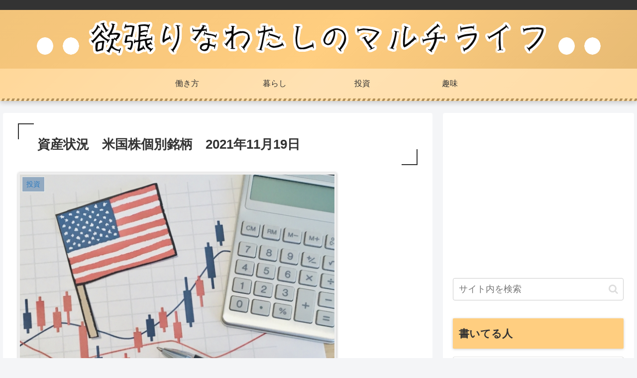

--- FILE ---
content_type: text/html; charset=utf-8
request_url: https://www.google.com/recaptcha/api2/anchor?ar=1&k=6Ldrep4aAAAAAA058cfHdbXgWewL0gHSwoHV0OAh&co=aHR0cHM6Ly9zLXRhay5jb206NDQz&hl=en&v=TkacYOdEJbdB_JjX802TMer9&size=invisible&badge=inline&anchor-ms=20000&execute-ms=15000&cb=x5fvyxibmahg
body_size: 45648
content:
<!DOCTYPE HTML><html dir="ltr" lang="en"><head><meta http-equiv="Content-Type" content="text/html; charset=UTF-8">
<meta http-equiv="X-UA-Compatible" content="IE=edge">
<title>reCAPTCHA</title>
<style type="text/css">
/* cyrillic-ext */
@font-face {
  font-family: 'Roboto';
  font-style: normal;
  font-weight: 400;
  src: url(//fonts.gstatic.com/s/roboto/v18/KFOmCnqEu92Fr1Mu72xKKTU1Kvnz.woff2) format('woff2');
  unicode-range: U+0460-052F, U+1C80-1C8A, U+20B4, U+2DE0-2DFF, U+A640-A69F, U+FE2E-FE2F;
}
/* cyrillic */
@font-face {
  font-family: 'Roboto';
  font-style: normal;
  font-weight: 400;
  src: url(//fonts.gstatic.com/s/roboto/v18/KFOmCnqEu92Fr1Mu5mxKKTU1Kvnz.woff2) format('woff2');
  unicode-range: U+0301, U+0400-045F, U+0490-0491, U+04B0-04B1, U+2116;
}
/* greek-ext */
@font-face {
  font-family: 'Roboto';
  font-style: normal;
  font-weight: 400;
  src: url(//fonts.gstatic.com/s/roboto/v18/KFOmCnqEu92Fr1Mu7mxKKTU1Kvnz.woff2) format('woff2');
  unicode-range: U+1F00-1FFF;
}
/* greek */
@font-face {
  font-family: 'Roboto';
  font-style: normal;
  font-weight: 400;
  src: url(//fonts.gstatic.com/s/roboto/v18/KFOmCnqEu92Fr1Mu4WxKKTU1Kvnz.woff2) format('woff2');
  unicode-range: U+0370-0377, U+037A-037F, U+0384-038A, U+038C, U+038E-03A1, U+03A3-03FF;
}
/* vietnamese */
@font-face {
  font-family: 'Roboto';
  font-style: normal;
  font-weight: 400;
  src: url(//fonts.gstatic.com/s/roboto/v18/KFOmCnqEu92Fr1Mu7WxKKTU1Kvnz.woff2) format('woff2');
  unicode-range: U+0102-0103, U+0110-0111, U+0128-0129, U+0168-0169, U+01A0-01A1, U+01AF-01B0, U+0300-0301, U+0303-0304, U+0308-0309, U+0323, U+0329, U+1EA0-1EF9, U+20AB;
}
/* latin-ext */
@font-face {
  font-family: 'Roboto';
  font-style: normal;
  font-weight: 400;
  src: url(//fonts.gstatic.com/s/roboto/v18/KFOmCnqEu92Fr1Mu7GxKKTU1Kvnz.woff2) format('woff2');
  unicode-range: U+0100-02BA, U+02BD-02C5, U+02C7-02CC, U+02CE-02D7, U+02DD-02FF, U+0304, U+0308, U+0329, U+1D00-1DBF, U+1E00-1E9F, U+1EF2-1EFF, U+2020, U+20A0-20AB, U+20AD-20C0, U+2113, U+2C60-2C7F, U+A720-A7FF;
}
/* latin */
@font-face {
  font-family: 'Roboto';
  font-style: normal;
  font-weight: 400;
  src: url(//fonts.gstatic.com/s/roboto/v18/KFOmCnqEu92Fr1Mu4mxKKTU1Kg.woff2) format('woff2');
  unicode-range: U+0000-00FF, U+0131, U+0152-0153, U+02BB-02BC, U+02C6, U+02DA, U+02DC, U+0304, U+0308, U+0329, U+2000-206F, U+20AC, U+2122, U+2191, U+2193, U+2212, U+2215, U+FEFF, U+FFFD;
}
/* cyrillic-ext */
@font-face {
  font-family: 'Roboto';
  font-style: normal;
  font-weight: 500;
  src: url(//fonts.gstatic.com/s/roboto/v18/KFOlCnqEu92Fr1MmEU9fCRc4AMP6lbBP.woff2) format('woff2');
  unicode-range: U+0460-052F, U+1C80-1C8A, U+20B4, U+2DE0-2DFF, U+A640-A69F, U+FE2E-FE2F;
}
/* cyrillic */
@font-face {
  font-family: 'Roboto';
  font-style: normal;
  font-weight: 500;
  src: url(//fonts.gstatic.com/s/roboto/v18/KFOlCnqEu92Fr1MmEU9fABc4AMP6lbBP.woff2) format('woff2');
  unicode-range: U+0301, U+0400-045F, U+0490-0491, U+04B0-04B1, U+2116;
}
/* greek-ext */
@font-face {
  font-family: 'Roboto';
  font-style: normal;
  font-weight: 500;
  src: url(//fonts.gstatic.com/s/roboto/v18/KFOlCnqEu92Fr1MmEU9fCBc4AMP6lbBP.woff2) format('woff2');
  unicode-range: U+1F00-1FFF;
}
/* greek */
@font-face {
  font-family: 'Roboto';
  font-style: normal;
  font-weight: 500;
  src: url(//fonts.gstatic.com/s/roboto/v18/KFOlCnqEu92Fr1MmEU9fBxc4AMP6lbBP.woff2) format('woff2');
  unicode-range: U+0370-0377, U+037A-037F, U+0384-038A, U+038C, U+038E-03A1, U+03A3-03FF;
}
/* vietnamese */
@font-face {
  font-family: 'Roboto';
  font-style: normal;
  font-weight: 500;
  src: url(//fonts.gstatic.com/s/roboto/v18/KFOlCnqEu92Fr1MmEU9fCxc4AMP6lbBP.woff2) format('woff2');
  unicode-range: U+0102-0103, U+0110-0111, U+0128-0129, U+0168-0169, U+01A0-01A1, U+01AF-01B0, U+0300-0301, U+0303-0304, U+0308-0309, U+0323, U+0329, U+1EA0-1EF9, U+20AB;
}
/* latin-ext */
@font-face {
  font-family: 'Roboto';
  font-style: normal;
  font-weight: 500;
  src: url(//fonts.gstatic.com/s/roboto/v18/KFOlCnqEu92Fr1MmEU9fChc4AMP6lbBP.woff2) format('woff2');
  unicode-range: U+0100-02BA, U+02BD-02C5, U+02C7-02CC, U+02CE-02D7, U+02DD-02FF, U+0304, U+0308, U+0329, U+1D00-1DBF, U+1E00-1E9F, U+1EF2-1EFF, U+2020, U+20A0-20AB, U+20AD-20C0, U+2113, U+2C60-2C7F, U+A720-A7FF;
}
/* latin */
@font-face {
  font-family: 'Roboto';
  font-style: normal;
  font-weight: 500;
  src: url(//fonts.gstatic.com/s/roboto/v18/KFOlCnqEu92Fr1MmEU9fBBc4AMP6lQ.woff2) format('woff2');
  unicode-range: U+0000-00FF, U+0131, U+0152-0153, U+02BB-02BC, U+02C6, U+02DA, U+02DC, U+0304, U+0308, U+0329, U+2000-206F, U+20AC, U+2122, U+2191, U+2193, U+2212, U+2215, U+FEFF, U+FFFD;
}
/* cyrillic-ext */
@font-face {
  font-family: 'Roboto';
  font-style: normal;
  font-weight: 900;
  src: url(//fonts.gstatic.com/s/roboto/v18/KFOlCnqEu92Fr1MmYUtfCRc4AMP6lbBP.woff2) format('woff2');
  unicode-range: U+0460-052F, U+1C80-1C8A, U+20B4, U+2DE0-2DFF, U+A640-A69F, U+FE2E-FE2F;
}
/* cyrillic */
@font-face {
  font-family: 'Roboto';
  font-style: normal;
  font-weight: 900;
  src: url(//fonts.gstatic.com/s/roboto/v18/KFOlCnqEu92Fr1MmYUtfABc4AMP6lbBP.woff2) format('woff2');
  unicode-range: U+0301, U+0400-045F, U+0490-0491, U+04B0-04B1, U+2116;
}
/* greek-ext */
@font-face {
  font-family: 'Roboto';
  font-style: normal;
  font-weight: 900;
  src: url(//fonts.gstatic.com/s/roboto/v18/KFOlCnqEu92Fr1MmYUtfCBc4AMP6lbBP.woff2) format('woff2');
  unicode-range: U+1F00-1FFF;
}
/* greek */
@font-face {
  font-family: 'Roboto';
  font-style: normal;
  font-weight: 900;
  src: url(//fonts.gstatic.com/s/roboto/v18/KFOlCnqEu92Fr1MmYUtfBxc4AMP6lbBP.woff2) format('woff2');
  unicode-range: U+0370-0377, U+037A-037F, U+0384-038A, U+038C, U+038E-03A1, U+03A3-03FF;
}
/* vietnamese */
@font-face {
  font-family: 'Roboto';
  font-style: normal;
  font-weight: 900;
  src: url(//fonts.gstatic.com/s/roboto/v18/KFOlCnqEu92Fr1MmYUtfCxc4AMP6lbBP.woff2) format('woff2');
  unicode-range: U+0102-0103, U+0110-0111, U+0128-0129, U+0168-0169, U+01A0-01A1, U+01AF-01B0, U+0300-0301, U+0303-0304, U+0308-0309, U+0323, U+0329, U+1EA0-1EF9, U+20AB;
}
/* latin-ext */
@font-face {
  font-family: 'Roboto';
  font-style: normal;
  font-weight: 900;
  src: url(//fonts.gstatic.com/s/roboto/v18/KFOlCnqEu92Fr1MmYUtfChc4AMP6lbBP.woff2) format('woff2');
  unicode-range: U+0100-02BA, U+02BD-02C5, U+02C7-02CC, U+02CE-02D7, U+02DD-02FF, U+0304, U+0308, U+0329, U+1D00-1DBF, U+1E00-1E9F, U+1EF2-1EFF, U+2020, U+20A0-20AB, U+20AD-20C0, U+2113, U+2C60-2C7F, U+A720-A7FF;
}
/* latin */
@font-face {
  font-family: 'Roboto';
  font-style: normal;
  font-weight: 900;
  src: url(//fonts.gstatic.com/s/roboto/v18/KFOlCnqEu92Fr1MmYUtfBBc4AMP6lQ.woff2) format('woff2');
  unicode-range: U+0000-00FF, U+0131, U+0152-0153, U+02BB-02BC, U+02C6, U+02DA, U+02DC, U+0304, U+0308, U+0329, U+2000-206F, U+20AC, U+2122, U+2191, U+2193, U+2212, U+2215, U+FEFF, U+FFFD;
}

</style>
<link rel="stylesheet" type="text/css" href="https://www.gstatic.com/recaptcha/releases/TkacYOdEJbdB_JjX802TMer9/styles__ltr.css">
<script nonce="dtPt87at8k_v2qx67-o-MA" type="text/javascript">window['__recaptcha_api'] = 'https://www.google.com/recaptcha/api2/';</script>
<script type="text/javascript" src="https://www.gstatic.com/recaptcha/releases/TkacYOdEJbdB_JjX802TMer9/recaptcha__en.js" nonce="dtPt87at8k_v2qx67-o-MA">
      
    </script></head>
<body><div id="rc-anchor-alert" class="rc-anchor-alert"></div>
<input type="hidden" id="recaptcha-token" value="[base64]">
<script type="text/javascript" nonce="dtPt87at8k_v2qx67-o-MA">
      recaptcha.anchor.Main.init("[\x22ainput\x22,[\x22bgdata\x22,\x22\x22,\[base64]/[base64]/e2RvbmU6ZmFsc2UsdmFsdWU6ZVtIKytdfTp7ZG9uZTp0cnVlfX19LGkxPWZ1bmN0aW9uKGUsSCl7SC5ILmxlbmd0aD4xMDQ/[base64]/[base64]/[base64]/[base64]/[base64]/[base64]/[base64]/[base64]/[base64]/RXAoZS5QLGUpOlFVKHRydWUsOCxlKX0sRT1mdW5jdGlvbihlLEgsRixoLEssUCl7aWYoSC5oLmxlbmd0aCl7SC5CSD0oSC5vJiYiOlRRUjpUUVI6IigpLEYpLEgubz10cnVlO3RyeXtLPUguSigpLEguWj1LLEguTz0wLEgudT0wLEgudj1LLFA9T3AoRixIKSxlPWU/[base64]/[base64]/[base64]/[base64]\x22,\[base64]\\u003d\x22,\x22w5Epw6xkw6LCocOBwq96w4LCkcKHw7fDu8K7EMOPw4ATQWJcVsKpdHnCvmzCiDLDl8KwSHoxwqtxw7UTw73CtBBfw6XCssKcwrctKcOZwq/DpBcBwoR2eEPCkGg/w5xWGDh+RyXDkDFbN0xLw5dHw5hzw6HCg8OFw6fDpmjDuA1rw6HCkGRWWC3CmcOIeRALw6l0SDbCosO3wrDDiHvDmMKIwpZiw7TDjcOMDMKHw4QQw5PDucOsUsKrAcKiw6/[base64]/Col/DvEEGw6FzciVyeQlAw4ZGWw9ow6DDszdMMcO/[base64]/Dtjktw5Ykw7ZHwqnCkjEkw54Owqddw6TCjsKxwqtdGy5OIH0SBWTCt13CmsOEwqBuw5pVBcOjwod/SAZYw4EKw6vDj8K2wpRSDmLDr8KBD8ObY8Kpw6DCmMO5JVXDtS0kOsKFbsOnwrbCuncUPDgqPsO/R8KtPsKswptmwpHCgMKRIS7CpMKXwotqwpILw7rCuXoIw7s4Xxs8w5DCpl0nLmcbw7HDvkYJa3HDrcOmRzzDrsOqwoAmw69VcMOEViNJaMOiA1dCw69mwrQOw7DDlcOkwqwtKStjwq9gO8O3wo/Cgm1RfgRAw6YVF3rCkMKUwptKwo0rwpHDs8KJw7kvwppPwprDtsKOw4XCtFXDs8KCTDFlJHdxwoZ7wpB2U8O1w7TDklU7KAzDlsKvwoJdwrwkRsKsw6tSR27CkyZtwp0jwqHCpjHDlgENw53Dr1DCjSHCqcOVw5A+OTY4w61tC8KgYcKJw5DCml7Csx3CqS/DnsOXw63DgcKaRMOHFcO/w69+wo0WMXhXa8OJAcOHwpsvaU5sA2w/asKTD2l0aTbDh8KDwo4wwo4KNS3DvMOKdcOZFMKpw5rDgcKPHBFCw7TCuyt8wo1PMMKsTsKgwr/CjGPCv8OYZ8K6wqFJdx/Ds8OJw5x/[base64]/Dh8OscGdsJMKwwpXCnhtYwq87EXwWWGLCmU7Ct8KNw6bDh8OxGCLDrMKxw4bDr8OpbnZHclzCm8OuMgTCkhRMwqJZw4ECNXfDgcKdwp9uBTBvFsKBwoMaAsK3wplEaEgmMCTDswQxV8OVw7Y9wrLCjSTDu8OVwoc6acKcMSVvB1J/wqPDjMO6BcK7w4fDpmRNFFjDnDU+wr0zw6jCqX4dSxppw5zCsQ8WKFkRJMKgBsO1wotmw5bDsgTDoDpAw7DDiWoqw4vCnAodMsOUwpxhw6LDjcOSw6DCg8KTOcOWw7XDlD0vw6dYw7ZAM8KDEsKwwpM3aMOjwo48wp45SMKRw50qQ2zCj8O+wqt5w4UgR8OlEsOowo/DicOeRw8gUH7Ctl/ChRLDr8OkeMOGwpzCscO7OD9cLUrCi1lULwkjb8KSw55rwrwfTzBCOMOtwp9maMO9wpdsR8OBw4MBw53DiSHCowxWSMK5wrLChsOjw5XDmcOTwr3DnMK8woHDnMKBw4RQwpVlNMO+McKxwpFlwr/CqgsHAXc7E8KnJxx+S8KdEwvDjwBPfXkOwq/CssOOw7DClMKlQMOVUMKpU0Vow4pTwpvCgX8cb8KoQnfDvljCusK9EWDCrcKiPsOxVyV/HsOED8OzBFTDtiFHwrMbwrEPbsOKw7LCssKZwqnCjMOJw78nwrtIw4jCq1jCv8O9wrrCtxvCk8OMwpkkasKDLx3Ct8OREMKBZcKiwrrCnRvCjsKERsK/KWwxw6bDn8KIw7A3JMKow7XCkDzDtsOVGMKpw5RWw7PCgsOhwo7CsAcnw6Abw73DgsOiF8KIw7LCjcKxZsOnGjQnw7h7wppxwq/DthHCi8OEBRg6w5HDncKFeS4xw47CosOYw7IPwrXDuMOyw7TDtmZiWHbCmiUfwp/DvMOQJwbCq8OgQ8KbDMOYwp/DpylFwp3Cs2wEP2vDgsOsd051RTRdw5JAw5xzEcOSRcK/MQc7GBbDlMKSfwsHwrkSw6dIA8ONdnM1wo/Dsw5lw4nCm0B2wp/CqsKpai1Qe28SOC08wpLDicOFwrZdw6/DunTDmsKEGMKmMF/Ds8KnfMK2wrLDmQXCicOyfMKtCE/CgiLDpsOQEi7ChgfDvsKWbcKfAnkPOXRnKEvCjsKlwpEMwrBkMCNOw5XCocOJw6zDg8Kww7HCjA5nCcOHIwvDsBdBw6XCj8OcEcOmwqnDv1fCkMKMwql7F8KkwqjDtcOvUScLc8Kzw6HCuUoVbV9sw7PDj8KUwpAcVBvCisKbw5vDjMKdwq3CvREIwq9ow6/DvkjDvMO9aSFheXY1w5wZTMO1w6ZcRl7DlcKXwq/DjlgDH8KMe8Ocw5k4w600W8KBPR3CmxA/IsKRw75kw45AYEI7woQ8MAnCtxfDmcKFw7h8HMK4fx3DpMO1w6jDpwXCsMO7w6HCpsOtZsO0I1XCmsKMw7nCgToIZmDDj0vDhibCoMK/eENuVMKXIMOnD3E8XBkBw5x+TzHCq2sgB1xPA8O1RQPCscOjwpHDjAQID8OPay/CuF7DsMKsO055wrpvKlnCsycAw5fDmUvDlMKKd3jDtcOtw4wUJsOdPcOdSWrCtR0AwrLDhxfCu8KOw7DDj8K/[base64]/CiGg2ORdoJVXCn0rDvcKoQ8KkDcKlblPDvB3CpT/Dp3VAwqEtScO4RcOUwrDCi1IUUyrCssKuNHZmw41qwqgMw6slTAoLwrI9bmrDoXbCh3l9wqDClcK3woVvw4fDpMOaTlQ4QMKHfcOUwqBwbcO6w4F+LUA7w4rCowAgYMO+Y8KlJMOnw5EQW8KAw5/CugIcEEAVRMOUX8K1w7dQG3HDmmoDEsOlwqPDqF3CiztlwqbDmgjClMOHw5XDigwDY3lUHMOhwqAOMcKZwqzDqcO7w4fDngESw7deaEBeNcOUwpHCm3QuOcKcw6XCj1JILH/DlRoPQ8OlLcKaUjjDrsObMMKnwopHwrLDqx/[base64]/czc2SGrCgsOtw7QqF2pPwrhBwrjCgQzDqMO6w7rDvUwmMwQhUS8ew4lqwpBYw4YBPMO0VMOResK+XUo2LCvCrWIwZ8OpXzhxwo/[base64]/[base64]/J8OCw5EPwpPDgMKvBsOnZMKPw5jCiMOJXW5ww4PDjMKxw65Uw4vCsSPCsMO3w5lCw4xGw4zDj8Oew7MjfDLCqD8+wrkww5jDjMOxwp86OU9KwqZzw5DCuhHDsMOMw7omwr5awrwfTcO6wrvCrxBKwog6HE0gw5/[base64]/DisOgGsKqPMKcY2lqFBDDucKLIxHCpsK7w6DCosOYWSLCvSEbF8OJE2jCosORw4YxL8KNw4BeDMOFPsKYw7bDpsKYwqHCosOjw6htaMOCwoAALG4Kw4rCscOFHDlfeCNywpBFwpRtf8KEVMKrw5NxAcKAwqtjw6BWw5XCnn4/wqZ/[base64]/DpMOowoTDoDcRBcOEwopOwpc9wrlEwrwSwrMpwoR8AwFeGsKNT8OGw6dJbsK3wrfCq8KDwq/DlsOkP8KSKEfDvsKAc3RYP8OQbSPCt8KnZ8OeHQd8E8ObB3wTwovDpCB4T8Kjw7Bzw6/Cn8KOwqDCkMKxw5jCqATCpELCi8KVfysDRQB/[base64]/[base64]/CqzjCrMKZSnkybcKgw7fCvcK8wqPDjcKXCApGbg7DgwjDlsKdSCxQZcO/[base64]/ChMOEZ3sDZsOgwqQdw5jCqGNtWR9lwpYfw6EuJWl4TMOdw5g2AnrCrxvCgh5KwrXDnMOYw4o7w5DDhiBmw4fCjsKjQcK0Nlw+FnQlw6vDuTPDom4jcTHDv8ODa8KLw6dow6sJPsK2wpbCgRjDhTdew5MJXMOoXcK+w6jCiUlYwo0gfyzDtcKxw6zDkU/[base64]/CssKaMsONw5fDvsKHwrTDq8OTOyMIBsK+MMKwcgAPKkDCqyxNwoUEblbDucKANsK3CMOawpRbwqvChjMCw4TCt8KfO8O9LjDCq8O7wpEmLhDCgsO2bVRVwpI+aMO5w7ECw57CpjjDlFfCpiPCncK1FsKmw6bDtQjDgMOSwpfDkV8mLMK6NcO5w4HDonbDt8KpTcOEw5/[base64]/DnmI/w4jChlRzw7TDpQNpwphcw4jDtRrDqEhfE8KYwppuK8KyIsK8HMKHwpAsw53CrDbCvsOHHmgvFSfDrVjCpQZAwrlwRcOLK3llQcOZwpvCp1hxwo5pwp3Cni1Cw5jDgGwJXj/CgMObwqApWcOUw6LDmcOdw7J7MU7CuDoJNUovP8O5F0FQUUrCj8KdFTV6e0MUw63CosO2wpzCi8OkeF1MIcKUwos/wpIYw6vDsMKhNzbDmh53RsOQXj3ClMKFIRvDk8O2LsKuw7sIwpzDnU7Dm1DCmUHCrXzCmmTDs8KxKQY9w450w6ZcDcKfYMKLOiAKKRzCmBrClRbDjG7Dg2jDl8Kwwqd6w6TDv8K7Vg/[base64]/wobCkQjCjcOaw7DDssOLw4wpeTLChMK2w4ALSBvDrMOZejVTwo9CXGpfDMObw73DmcKqw5llw5kjHiLCtXh4H8Kaw4t4T8Kxw6Ywwoh1csKyw7UpKy0Rw5dDcsKIw6RlwpPCpsKpZnrCkMKLSAMBw6UYw7sRBB7CjMOpbX/[base64]/DrMO4dsOAw5FFEsOVw4bCmMOEw5nCr8OIGMOFwoLDqcKBaAseSw17H2ESwrRlSANbWlsyEsKYC8OEYlbDsMOcX2UfwqHDrRvCpcO0K8ODMsK6w7/Cp092fj5AwotTIsKMwo4aR8ODwobCjVLCjncRw5jDiztXw7lrcGZZw4nClcOVLmjDqMKmNsOGd8K9UcOTw7vCk1jDkMKiCcOCOl7CrwTCp8Ojw4bCjyNuEMOwwo9oN1ZIcVHCnkM+UcK7w5EFwroFPxPCl3LCvzEew5MTwo7DgsOOwoPDocK/OyJEwpw0dsKHb0kQEjfDkmRHTClSwogDbERJBVV9bWhtOCoxw5sgFH3Cj8OqSMKuwp/DsQ7DsMOYO8O+OF9EwpfDk8K/bgMpwpBpasKXw4nCrQrDmsKoWBHCr8K1w7rDq8Onw6UCw4fCjcOofTNMw6jCvjfCgSPConJVcDscECY1wqTDg8O4wqYWw4jCkMK5cHvDmsKQXjfCg1DDhRXCoyNTwr0nw6/[base64]/[base64]/aMKYLcOTwp/DqVXCqXfDnGF3GcKxbsOUNsO9w7hyLURQw6gbTwRgecOiemkbAcKIXn1aw6jCrhMcZxRMLMOMwoAcUUzCgcOrDcKEwr3DswwoWMOBw4kJU8OQECN+w4dnVzLDhcO2acOZwrPDl0/DvxM8w4VWf8KzwoLDn25RfcOiwolrKsOFwpxAwrXDjsKBFz/[base64]/[base64]/CrsKDAEImVTckcULChMOnXzjDuD/CqX8gWMOew6vCgcKkIBZmwpY/wobCtCsFQB3CqTELw5wnwo0/[base64]/V8K9cMOjwoXCjXAYwqUEwqbDmX7ChMO5IcODwrrDoMOYw5MgwqBaw78dPgHCvcKpZsOaH8OSbG3DgkLDvsKnw4zDt0QswpZFw4zDocOLwoBDwoLCusKpYMKtYMKBPsK8TXbCgnB1wpLDr0dpSjbCncOUQmx3PMKcNsKsw6cyWlfCjcKEHcO1SmnDkXfCgcK/w7bCmkAiwr8IwrIDwofDjB3Dt8K9FVR5w7Akwo7Cj8OFwqrCpMOOwotdwrDDpMK4w4vDvcKIwrTDrRHCkCNzFTZ5woXDkcOfw5U2FUYYYgfCn35FBMOswoYew5bCgcKOw6nDuMOUw5gxw7FRAMOXwoc6w7NlJMK3worCjHvDisOFw4/Ct8KcC8KtKMKMwqVHLsKURMOBASbDksKCw5jCvy7CsMKmw5BKwoXCmMOIw5vCl18pw7DDg8OYR8OoXsOxesOeO8OTwrILwoHClcOqw7nCj8O4wo/[base64]/Cvno2EMO0DAtmwpnDqcOMSnPCp8K1w5ZnF8KgdcOlwqISw6olRcOEw4JNKh9WdFlxYEbCu8KuFsKyK3bDnMKXAcOFa0cFwqfChsOUccOcfQvDrsODw5s3LsKFw6NRw6UjSCMzO8O5UR/CiCrCg8O2NcOZEy/[base64]/[base64]/DqmEIXMOoecKzOMOQWsOFIwxfY8OPw7TDr8Orwr3CpcK5UmVRS8KPQV5owrDDp8KNwrbCgsKnJMOeFwEJUQgnLXpSTsOzTcKXwp7ChMOVwo0gw6/CnMOAw7B6ZcOUTMOJTcOSw5EUw4LCisO4wp7Dk8OjwqVfJEzCu3TCusOfV2LCqsK1w4jDrhnDr1PCuMKSwoBgF8OUU8O5w7vDmynDrUlRwo/DgsOOFcO9w5zDjsOzw5FQIcOZw7DDlsONL8KnwrhRMMKPcBnDnsKkw47CqDIfw7nDpsKeZl/[base64]/[base64]/[base64]/CtCAIw6jDhsKXdmPCu8Klw7DDhsOvw7TCvCvCoMOKX8OHH8OmwqfDrMKEwrvCp8O2w5fDk8KTwrlffhQ9wo7DkWXCiCVWcsKLfcKnwpLCrsOHw4cCwq3CncKZw6o0TDdVVShQwpp7w4PDlsOzR8KEBi7CvsKLwprDrsOKIsOmbMO9G8KpWcO4Zg/[base64]/[base64]/wqLDo8KRCD/[base64]/wrPDkMOYUBnCgcOec2nDlkM6wr1KwpJuwpkfwqEswosAP3HDunjDh8ONB3g3MATCssOowrkpBU7CsMO8YTrCmCzCn8KyPcKzOcK2F8Kaw4sVwqTDlV7CoCrDryABw7zCjsK6cxgxwoEvYMKQaMOiw5kpPcO/OU8WeW5EwpIYFQbCvSXCv8OpVnvDpcO5w4LDu8KFNB8bwqXCnMOPwo3CtlrCvygNYSg3I8KzIsOcIcO/d8KLwpofwrvDiMOYBMKDUAXDuzQFwrwXU8KnwoPDucKIwrItwpt+P17CrmLCoBXDvnXCvS5VwqYjHjopEiB6wpQzdMKQwo3DkFnDpMOvHmTDrhDCizXChV52ZG4QYQ1yw6V8M8OjKsODw4MGbFfCvsKKwqbDrV/[base64]/Cu8KcwrwhJ1cewr9Ow7V9F8OIP8OFw4okZFh+XTnCpMOrQ8OCWsKhGMOmw5MYwqEtwqDCscKhw6o4I2zCncK9w7o7BlTDh8Ouw63DisO1w5VDwplnQhLDhz3CtB3CpcKCw43CniEkdcKcwqbDvmBqD2zCnjoFwol5TMKmGFt3SkzDsyxpw5Vawo3DigbDmBsuwqBDMk/CuH/[base64]/DkXUyEi0OwpXDk38HBz7DvEnDiMO/UD1Kw6lnTTs5c8KgcMOhOQTCtnHDkMOVw60LwpV4U3Vcw50Wwr7CkwLCtVo8E8O8JH8kw4VPZsKnDcOkw7HClRRNwr1Uw7HChFfCiW7Dg8OKDHPChg/CrnFcw4QpbS7DkMKXwpgsE8Oow4DDmnDChk/CghEuWsOndsO/UcOKHjwDL35Swpd1wpbDjCojAcOewp/DssKyw54+WMOUEcKnw5MJwpUeUMKfw6bDrQPDvX7CicOJd03CmcKtF8KFwoDCg0A+MVXDmi/CmMONw6NwFsOJL8Owwpdlw4F3SXjCtMOzI8KccQpEw5vCvQ9uw6tSakrCuwxww4R0wp9rw7koER/CuCrDtsKqw5LCgMKew6vDtRjCrcOXwr57w4BPw7kjVcKsR8O9PsKNMj7Dl8OXw5DDrlzCvsO+w5Rzw5fCuHPCmMKgw6bDqMKHw5vCmcOnWsKwC8Oef2Zwwq8Pw7JYIH3Cr27CoE/[base64]/DicKGw7/Cswkew4zDgMOBWgfCncKiw4DCgMOaDSwqwo3CjywNP1lUw4/DgcOMw5fDrEBPD33DigLDgMKSAMKCQHl+w63DiMK8JsKXwplFw658w7/CoU/CsCUzEQXDuMKqTcKywpoew6/DqXLDu2UMw6rCgE/CpsOIBGc+BCJcdFrDo1N4wrzDr0vDucOGw5rCsBnCnsOafMKOwpzCqcOEJ8OwBSHDsgwCXMOtX0LDlMK1aMKKTcOrw7LCnsK9wpoowrjCrFDCgi5tJlcGWx3Dvx3DosOJUsOJw6/ClcKOw6HCisORw4QvbF8ZHl4uYFNce8O8wq3ChgrDj3skwrx4w5DDgMOsw5wQw4LDrMK/VThGw41Ub8OSewzDg8K4WsKbfm4RwrLDmFHDqcKgez5oA8ORw7LClRQPwpzDmcOGw4NYwrnCqQdkDMKsSMOGBUnDisK3UFVcwoMBQ8O5HmDDvXVpwqYYwqsvwoRuRwXCgA/CjnDCtibDvzLCgsO7DTpscTsgw7rCrmUzw6fCs8O7w6IPwqHDrsOkYmYCw6tIwpV7fcKTCkDCjE/DmsO7eF1uR1XDqsKfVj7CvFslw4Qqw4Ixez8bNUzCgsKLRiDCvcKbQcKYQcObwooKKMKDUEVDw4DDp2vClCwMw6U5Zy1kw5JJwqTDjFHDuzEZWk9RwqLDgMKWw64vwpJmMMK4wp0uwpLCicOzw4zDmQ/[base64]/wpHChC/Co8K8wrvDr8O9bcK3US/DjyvCgT7DhcKDw4HCssO/[base64]/DjhLCtS4EwrHCkMKvw4nDpiI9wo3DonjCvcKbbMK7w63Ck8OfwpDCmxMSwpgEwpjCpMOoRsKNw6/Ds2c5VSpyDMKZwq9WZgd/wp9FRcK+w4PCmcKkMyXDk8OxWMK3e8K0IFQiwqDDsMKrMF3CmsKSIGDCv8K8fcK+wo84IhnCpsKjwpTDvcODWMK9w4MXw5JfIgwSH3xow73DocOsZEMHO8OXw43ChsOAwotJwqDCrXhDMcOvw5xLazDDrcKpwr/Dry7DvRvDrcKJw6R1Uw5fw7M0w5XCj8KQw7dTwr3DpQABw4/[base64]/DocO+c8Opwpddw43Dkzt+w55gw6fDvAXDoDvCmMKjwo5ZIsOVM8KSBxPDtMKVScK4w7xnw5zCqTtpwqkLAmDDkTRYw6ANMj58WknCncOuwrrDq8OzcC1/wrLCjFYjbMOMGDV4w75owofCsx/Col7DhVLCuMO7wr9Tw7R3wpHDk8OmW8O4YSDCscKEwrgbwoZqwqRMw4Npw4Uyw5pmw4MiI353w6AAL28LQR/Cnntxw73DqsK8w4TCvsK9UsOWGMO0w6xTwqh9ambCp3wUYnAHw5XDmA82wr/Ci8Oow7hqBzpawpPCrsKmQmrCncK/[base64]/CrBUiwrXCtQ/DjMKyw7rCmiY2b8KpU0s5fsOnH8OGwpjDlMOBw64jw67CqMONV0nDgGNjwpjDlVZ/esO8wrNLwr7DswvCnF0fUAYhw7TDpcOxw59QwpUPw7vDpMKoMAbDosOhwroWwrUHE8OCKSrCmcOkwp/CgMOLwqXDvUwdw7rDjDcVwpIxQDLCj8OvGy5hfgY+IsOgaMOsAWZUKcK3w5zDm3N0wqkAJlDCi0hzw7zCs1bDpcKGMTZqw6jChVd/[base64]/Clm3ChXjDl3NJw6/CssOWwoUXYcKuw5/CsizDj8OYMBzDr8Oowrs5QSJXFsKkORU9w4MOSsKhwpbCiMKCcsKDw7zDscOKwq7CjCszwpMywrtcwpjCisOyH3DCpH3DuMKMb2FPw5tTwqIhLsK+Y0QLwqHDtcKcw5UDFQQvYcKLR8OkXsKLfScTw7obw71FRsO1fMO/cMKQZMO4w6cvw7/Cs8K+w7jDtn00P8O3w75Uw6rDi8Kfw68nwq1tA1loYsOaw58ow4kqeC3DsH3DnsK7EjLClsKUw7TCsWPDnS4QI2guChfCnWPClsOycCVCw67Dr8OndVQHBMO/[base64]/DqiNATFzCr8K5w7kSwqMYAiYew4PDgsKJFMO5dh3CpcOBw5bCiMOxw7zDlsKMwo/CmwzDp8ORwoUTwqrCpcKtKUXDtS51UMO/[base64]/[base64]/DpMKrPHRtwp47cmDCln7DmALCgcK2CTdLwqTDinXCn8Ohw7zDs8OGJQIPVcKew4nDnHnDgMOWNklhwqMywqHDrQDDlTxLV8OCw6vCtMK8YmPDrsOBYDvDu8KQESrCiMKaXFPCvTgROsOvGcO1wpfCi8OfwpHCnlvDiMKiwohQXcOIwoZJwrrDkFnCtTTDn8K/[base64]/[base64]/w6PDu8KWw6tsw5XChEjDq8KyM8OBw6ZuwpXCmhLCngB7Zg3CusKrwoVLaGPDqH3Dl8KFZ0DDkgoyJ2HCtADChsOWw5RhHytVLcKqw7TCpVcBw7DDlcO5wqkSwr11w54vwo88KcKewpXCpcOKwrAqFRZdVsKTa3/CrMK7DMKDw4Qzw41Tw6xQQEwjwrbCtcKWw4bDr083w6NywoJww5YtwovCkEPCmQvDr8KuZw/[base64]/CvFxneMOvaRRXwoXDlH4sw50sUMKQwpnChsOMBsOuw5rCl37DkkJ8w6VOwrzDisOFwrNHOsKgw5LDkMKFw6ImO8KhWMOqdgDCnCPDs8Kfwrp0FsOxO8K/wrYyFcKiwo7CjAYlwrzCiz3Do1gDBHgMw40dasKkw6bDqXbDiMKewqTDuSQgHMO8bcK5S3DDsB/CgCAsCA/CgldfFsOhFEjDgsO7wpUWMHXCj0LDry7CgsOUPMKcPcOPw6zDhcOdwroJP0V3wpPCmsOeDsOZEh1jw7wsw6/CkygJw6DChcK/wqXCpcK0w4E8AxpHQ8OKHcKcwpLCv8KHLR3DgsKow6Iwb8OEwrcHw7Edw7HDvMORC8KQGT43KcOxNEbCr8KwcVJ/wq5KwqBMR8KSHsKJXkkVw5sCwr/CoMKgfXDDgsKxwozCukFiCMKaazFMZMO1BzvCjcKiXcKAY8KqGG7CgAzCjMKnYGgSYiZVwrIRQCNzw7bCtAHCkz3Di03CvllgMsOgI2wrw65ZwqPDgcKuw63DrMKwTzx7w5bDnApJw7ciVjwcdDnCnRLCtlPCqcOYwoUkw4TDhcO/w4NaET05S8Kiw5/CnybDj0rClsO2G8OfwrbCpXrCn8K/B8KEw7gOQRceWsKYw7MJdUzDh8O6DMODw4rDvlBrbD/Crz11wqliw7zCqSrCnj4/wo3DgsK5w4Q/wpDCpWQ7KMOsTW8ywrdbQsKZUD7CgMKjQhLDuXZiwp90QsO6ecOuw5g/b8KcfnvCmwsGwqZXwqBwVj9pUcK+SsKnwpZKfMKPQsO6O0grwqjDmgPDg8KOwotNL2EjVREfw6vDscO3w5LCgcO1VHnDj0JuccK2w70PesKaw6TCphRww4vCtMKMPC9TwrNFcMO2JsK4wqlVMlTDuGFHY8KqIgjCmcKBV8KaBHHCjmjCssOIRg1Nw4pnwrPDjwfCqw/DiRjCm8OQw4rCgsKAJsOBw5FCFcOXwog+w6pgEsKxTA3Csyh8wobDjsKOwrDDqWnChgvCshdfbcOxbsKSGFHDssONw4lywrwmXDvCkyDCp8O2wovCrcKKwoPDpcKcwqzCom/DiSQjCinCpzdyw4nDlMKrM2YoNy17w5/DqMOEw5wvWMOXQMOoFV0awpLCsMOdwobCksK4QjbChcKuw7R2w7rCpgIwDcOFw4dtG0bDnsOoHcOnAVfCi0ciS0ZCOcObZ8K2wq0HCsKNwrPCtCZaw6zCs8Oww6/DmsKMwp/[base64]/w5PDjMKpw5DDqVfChMKJNxd6w5EiacObw5VqcwrCt2/Dpk9cw6HCoiDDn1TDkMKlZMOew6JHwpbCjQ7CtT3DlMKlYATDucO2UcK+w4nDm29DJn/DpMO1PUXCv1BYw77DocKUDmbCncOpwoICwo4hDMK1JsKHdGzCnHLChWYQw4dCP1XCqsOTwozCr8O1wqfDmcO8w6cAw7FgwqLCvsOow4PCncOJw4IgwoTCpEjCmDNpworDrMKLw47CmsKuwq/DkMOuVHHCksOqJUVRdcKxM8K+XinCisOTwqpxw5HChsKVwonDlCECUcKBIcOiw63CocK7bg/[base64]/Dp0I5TcKaw5fClcOiHMOSwoAyKcOTI8OtRFVaw4cePcKvw5HDsTfDucO+aAFQSzgDwqzChSpow7HDgRZnAMKJwpNRYMOzw6jDsEbDi8O7wqPDmGhHEXXDosKWLgLDk2AGejHCmcO+w5DDicOnwrbDuyjCpsK7ACfCkMKpwoQsw4/[base64]/ClsKaQsK4wrnCpWLCnMOfQUnDlcOWwqw9A13DvsKeaMKvXMKew77Cr8O+WRvCuXXCgcKCw5d4wo9pw5ZKRm4NGTROwrfCgxjDiiVlczRRw6gcfwh/IsOtJGZQw4gtVApdwq4JX8KZa8KYVCPDiUnDuMKmw4/DkHfChsODPBooMnvCs8Kiw7DDisKIQ8OIPcO0w4HCrUnDhsKQBA/CiMKtBcO+w6DCg8ONHgnClDfDpHfDjcO0ZMOZWMO5SsOywrYDL8OLwpvCq8O9fRbCkmoLwq/CihUDwrBdw4/DjcOCw7A3BcKwwpzDl2LDhmfDhsKqB10sQ8KowoHDhsOHJjZrw7LCisOOwpB6EMKjwrbDuVkPw6rDoxhpwq7Ck2VlwoNxDsOlwqsCw6c2T8OfOzvCvSt1IcOGwqnCgsOAwrLCssOIw6VsbmHChcOdwpnCtylWWMKDw7d8Z8OCw5pHbMOyw5/DvCxIw5xzwqDCkiVhU8OEwqrDocOWEcKIwrrDtsKifsO4wrbCuDV1c2wfdgbCj8Oqw49HDMO0AzdTw7HDvUrDsA/CvXEvbMK/w7U7RsO2wqkVw7DDjsOdaGzDh8KEcmDCpE3Cs8OaBcOiw5TCj1Y5wpjCncO/w7XDp8K1w7vConA7B8OcJFckw7TCvsOkwr3DpcOZwqzDjsKlwqN2w5pMQ8Kcw4DCgixSU08mw5YeasKZwoLCh8Kow7prwp/[base64]/DvyXDtyYsPsKVwrbCucO+w70VT8O0PsOQwqfCmMKULmPDmMOswpYSw4J/w7DCs8ObbWPCrsO5GcKrwpDCoMKWw7k5wqw2WjDCmsKlJk/DnS7CkgwfN1p/W8O3w4PCkmNxa23CsMKuI8OuHsO2Sz4aFhkDElPDkzfCksKQwo/CpsKVwpk4w4vDox7CjznCkyfDscOkwpbCmsOcwoUQwph9IxlyM1xdwoXCmh7Dky/DkD/CusKvLDs4UkliwooAwq4KY8Kzw4diTnjCisKZw6PCscKcK8O5cMKAw4fCucKRwrfDqw3CqsO/w5HDtMKwKUw2wqrDtcO4wrHDs3duw4nDjMOGw7vCliQfw6stIsKwSQTCicKRw6QPQsOOMkDCuFlABhtfasKgwoBEISfDi2rCuXlRY0peem7DtsOXwoPCsXfDlicrTjd/wqN/K3wvwqvCjsKOwqllw6l/w67CiMKfwqgjw7ZGwqHDlR7ChT7CmcKfw7fDpDjDjz7DncObwoQQwqFDwpN3J8OTwp/DiC0KH8KKw6wEN8OPAsOxKMKNcwprIcKCV8OmNlN+a3RKw4I0w4rDj3McZMKkBEpTwr1yZ0XCqwTDjcOZwqgzwpvCg8KgwoHCuVbDv0c3wrojfcOuw458wqTDv8O7FcOWw4jCrTYUwq0HNcKXw40rZXgjw6/[base64]/DsMOtRcONMMOAwrZSEkQNwrvDlF8wG8Orwp/CmgIwI8KAwrJQw5MGEDdNw6xiZGQNw6dNw5sJDyIwwpvCvcO/[base64]/CgVJXFMOsw5d7TE7DkCVtw7USw7dacyXDtx8rw53DkMOGwp93DMKFw4IKbR3DlClFAUFcwqXDsMK3S2Zsw6TDi8Kow5/[base64]/DkCgsw7bDvVjCscOwLU8rw5tNwrsfwq8VQMK2wrYHQsKuwpPCncOyasKkTnMAw5TCisKzGjBKXH/CrMK9w7LCkAbDikHCu8KkAmvCjsOBw5PDtQpFLMKVwrU7aC4xVMOHw4LDuCzDsSoRw5FIO8KyF3wQwofDpMOvFHA+fVfDm8KQNFDCswDCvsOOQMO+U0QTwqBcBcKywq/Cji9mKsO4IsKkL0vCuMOewod0w4rDo1TDpMKKw7UCdTQBw5bDqcKow7pgw5RpGsO/[base64]/DnSnDtA86Yx/Du8KOfsOXVcO4woXDtU7Cjjhjw5/CswnCpsK7woUWfMO0w4h0woIZwqLDpMOKw4nDkMK5FsO8bSoPHcKUOnsFR8KYw7/DjxLDi8OWwrnCssOGCSDCrws2W8K8PiLCgsO+PcOKW2XCn8OoVcKFIMK9w6DDug0fw409wqrDl8O+wppeZwDCgsO6w7MuDg11w4A0CMOOO07Dl8OJTHpHw7DCp048M8ONZkvDnsOMwo/[base64]/Dg8KKw74hXMOFw5PDo0VeXxLCpwhnwqQdwpp7wrbCjF3DrMOqw6HCow4Iw7/Cq8KqOyHCrcKUw7AEwrXCqGssw5Vnwpkkw7Rww5rDpcO3TcOwwqEJwpodMcK0AcO+eAHCmDzDqsO0d8KqXsKcwosXw5FPCMOpw58MwppOw7wXH8K4w5PCk8O8f3Myw6RUwojCkMOHecO3w6fClMKowrtDwqHCjsKWw4/DrMK2NA0GwrdTw4wZIQAdwr9bYMOWYcOQw59sw4pmwo3Dq8OTwrgcCMOJwp3CvMKIGUnDq8KsEzdgw74cfW/Ct8KtV8O/wq/[base64]/DuMOoeMK1K8KkP8ODwp4MWRDCk2bCpsKXWMObJyfDvEo2AD1gwpgIw5LDjcKlw4c5W8Odwpg5woDCgTJqw5LDsTHDusOSPC5LwrhwFEFKw7nDk2TDj8KwIMKQSA53e8OOwp/CvAXChMKfd8KLwq/CvHPDoFg5J8KtI3fChsKRwpg2worDkmnCjHtMw7g9UinDkMOZIsO2w5zDiAEKWCdSRMK6PMKWcxfCrsOvRMOWw5JFacOawpYKSMKpwowhVkzCs8Kjw7jCs8K+wqAhTg5NwobDmmAzV2TCmg4lwpZGwrnDonZKwpstGhdFw7k/wrfChcKww4LCnD1rwpQtLsKPw7UuF8KswrvClcK3ZMKkw7YWZlsyw4DDpMOvaT7CnMKrw4x0w5TDm1A0wolPP8KFwp3DpsO4J8KJQ2zCqQhjDk/CjMKgUXfDhk/DpcKjwq/DsMO6w7cyVTTCqV7CpXgzwrl/[base64]/cR/[base64]\\u003d\\u003d\x22],null,[\x22conf\x22,null,\x226Ldrep4aAAAAAA058cfHdbXgWewL0gHSwoHV0OAh\x22,0,null,null,null,1,[21,125,63,73,95,87,41,43,42,83,102,105,109,121],[7668936,504],0,null,null,null,null,0,null,0,null,700,1,null,0,\[base64]/tzcYADoGZWF6dTZkEg4Iiv2INxgAOgVNZklJNBoZCAMSFR0U8JfjNw7/vqUGGcSdCRmc4owCGQ\\u003d\\u003d\x22,0,0,null,null,1,null,0,0],\x22https://s-tak.com:443\x22,null,[3,1,3],null,null,null,1,3600,[\x22https://www.google.com/intl/en/policies/privacy/\x22,\x22https://www.google.com/intl/en/policies/terms/\x22],\x22lqiAGWJya3tuoSFH2uhZz8UYX7ckU6IjLLvq/6iX5+s\\u003d\x22,1,0,null,1,1765000195115,0,0,[43,179,72,65,109],null,[199,103,26,103,185],\x22RC-He4oN5hhTpbOiA\x22,null,null,null,null,null,\x220dAFcWeA5nYiEN-hbPTObCObhg_TYqZ9K-53_g6xoAdlrfTmo-zJo2S7VWE4S5n5kAMjSaSYwTBibOxX6qDsZw032KaWCcBhrn9A\x22,1765082995324]");
    </script></body></html>

--- FILE ---
content_type: text/html; charset=utf-8
request_url: https://www.google.com/recaptcha/api2/aframe
body_size: -247
content:
<!DOCTYPE HTML><html><head><meta http-equiv="content-type" content="text/html; charset=UTF-8"></head><body><script nonce="PQGRzxTg3RyCo60qf8sPqg">/** Anti-fraud and anti-abuse applications only. See google.com/recaptcha */ try{var clients={'sodar':'https://pagead2.googlesyndication.com/pagead/sodar?'};window.addEventListener("message",function(a){try{if(a.source===window.parent){var b=JSON.parse(a.data);var c=clients[b['id']];if(c){var d=document.createElement('img');d.src=c+b['params']+'&rc='+(localStorage.getItem("rc::a")?sessionStorage.getItem("rc::b"):"");window.document.body.appendChild(d);sessionStorage.setItem("rc::e",parseInt(sessionStorage.getItem("rc::e")||0)+1);localStorage.setItem("rc::h",'1764996596152');}}}catch(b){}});window.parent.postMessage("_grecaptcha_ready", "*");}catch(b){}</script></body></html>